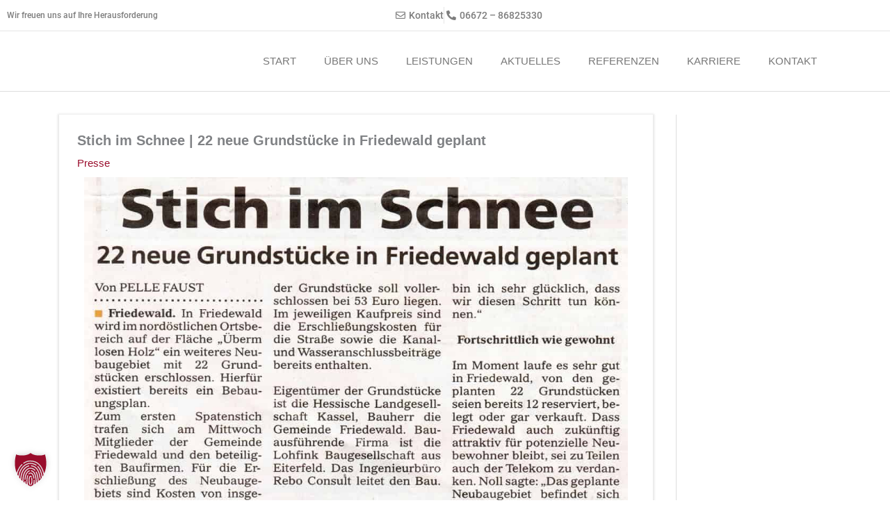

--- FILE ---
content_type: text/css
request_url: https://www.lohfink-bau.de/wp-content/uploads/elementor/css/post-1202.css?ver=1768901740
body_size: 796
content:
.elementor-1202 .elementor-element.elementor-element-3065948:not(.elementor-motion-effects-element-type-background), .elementor-1202 .elementor-element.elementor-element-3065948 > .elementor-motion-effects-container > .elementor-motion-effects-layer{background-color:var( --e-global-color-ac1c408 );}.elementor-1202 .elementor-element.elementor-element-3065948 > .elementor-container{max-width:1110px;}.elementor-1202 .elementor-element.elementor-element-3065948{border-style:solid;border-width:0px 0px 1px 0px;border-color:var( --e-global-color-40dcb02 );transition:background 0.3s, border 0.3s, border-radius 0.3s, box-shadow 0.3s;}.elementor-1202 .elementor-element.elementor-element-3065948 > .elementor-background-overlay{transition:background 0.3s, border-radius 0.3s, opacity 0.3s;}.elementor-widget-icon-list .elementor-icon-list-item:not(:last-child):after{border-color:var( --e-global-color-text );}.elementor-widget-icon-list .elementor-icon-list-icon i{color:var( --e-global-color-primary );}.elementor-widget-icon-list .elementor-icon-list-icon svg{fill:var( --e-global-color-primary );}.elementor-widget-icon-list .elementor-icon-list-item > .elementor-icon-list-text, .elementor-widget-icon-list .elementor-icon-list-item > a{font-family:var( --e-global-typography-text-font-family ), Sans-serif;font-weight:var( --e-global-typography-text-font-weight );}.elementor-widget-icon-list .elementor-icon-list-text{color:var( --e-global-color-secondary );}.elementor-1202 .elementor-element.elementor-element-ffbe82f .elementor-icon-list-icon i{transition:color 0.3s;}.elementor-1202 .elementor-element.elementor-element-ffbe82f .elementor-icon-list-icon svg{transition:fill 0.3s;}.elementor-1202 .elementor-element.elementor-element-ffbe82f{--e-icon-list-icon-size:14px;--icon-vertical-offset:0px;}.elementor-1202 .elementor-element.elementor-element-ffbe82f .elementor-icon-list-item > .elementor-icon-list-text, .elementor-1202 .elementor-element.elementor-element-ffbe82f .elementor-icon-list-item > a{font-family:"RobotoLokal", Sans-serif;font-size:0.8em;font-weight:500;}.elementor-1202 .elementor-element.elementor-element-ffbe82f .elementor-icon-list-text{color:#7D7D7D;transition:color 0.3s;}.elementor-1202 .elementor-element.elementor-element-caaca29 .elementor-icon-list-item:not(:last-child):after{content:"";border-color:var( --e-global-color-40dcb02 );}.elementor-1202 .elementor-element.elementor-element-caaca29 .elementor-icon-list-items:not(.elementor-inline-items) .elementor-icon-list-item:not(:last-child):after{border-block-start-style:solid;border-block-start-width:1px;}.elementor-1202 .elementor-element.elementor-element-caaca29 .elementor-icon-list-items.elementor-inline-items .elementor-icon-list-item:not(:last-child):after{border-inline-start-style:solid;}.elementor-1202 .elementor-element.elementor-element-caaca29 .elementor-inline-items .elementor-icon-list-item:not(:last-child):after{border-inline-start-width:1px;}.elementor-1202 .elementor-element.elementor-element-caaca29 .elementor-icon-list-icon i{color:#7D7D7D;transition:color 0.3s;}.elementor-1202 .elementor-element.elementor-element-caaca29 .elementor-icon-list-icon svg{fill:#7D7D7D;transition:fill 0.3s;}.elementor-1202 .elementor-element.elementor-element-caaca29 .elementor-icon-list-item:hover .elementor-icon-list-icon i{color:var( --e-global-color-accent );}.elementor-1202 .elementor-element.elementor-element-caaca29 .elementor-icon-list-item:hover .elementor-icon-list-icon svg{fill:var( --e-global-color-accent );}.elementor-1202 .elementor-element.elementor-element-caaca29{--e-icon-list-icon-size:14px;--icon-vertical-offset:0px;}.elementor-1202 .elementor-element.elementor-element-caaca29 .elementor-icon-list-item > .elementor-icon-list-text, .elementor-1202 .elementor-element.elementor-element-caaca29 .elementor-icon-list-item > a{font-family:"RobotoLokal", Sans-serif;font-size:0.9em;font-weight:500;}.elementor-1202 .elementor-element.elementor-element-caaca29 .elementor-icon-list-text{color:#7D7D7D;transition:color 0.3s;}.elementor-1202 .elementor-element.elementor-element-caaca29 .elementor-icon-list-item:hover .elementor-icon-list-text{color:var( --e-global-color-accent );}.elementor-widget .tippy-tooltip .tippy-content{text-align:center;}@media(max-width:1024px) and (min-width:768px){.elementor-1202 .elementor-element.elementor-element-1c13b30{width:100%;}}/* Start Custom Fonts CSS */@font-face {
	font-family: 'RobotoLokal';
	font-style: normal;
	font-weight: 100;
	font-display: auto;
	src: url('https://www.lohfink-bau.de/wp-content/uploads/2022/06/Roboto-Thin.ttf') format('truetype');
}
@font-face {
	font-family: 'RobotoLokal';
	font-style: italic;
	font-weight: 100;
	font-display: auto;
	src: url('https://www.lohfink-bau.de/wp-content/uploads/2022/06/Roboto-ThinItalic.ttf') format('truetype');
}
@font-face {
	font-family: 'RobotoLokal';
	font-style: normal;
	font-weight: 300;
	font-display: auto;
	src: url('https://www.lohfink-bau.de/wp-content/uploads/2022/06/Roboto-Light.ttf') format('truetype');
}
@font-face {
	font-family: 'RobotoLokal';
	font-style: italic;
	font-weight: 300;
	font-display: auto;
	src: url('https://www.lohfink-bau.de/wp-content/uploads/2022/06/Roboto-LightItalic.ttf') format('truetype');
}
@font-face {
	font-family: 'RobotoLokal';
	font-style: normal;
	font-weight: 400;
	font-display: auto;
	src: url('https://www.lohfink-bau.de/wp-content/uploads/2022/06/Roboto-Regular.ttf') format('truetype');
}
@font-face {
	font-family: 'RobotoLokal';
	font-style: italic;
	font-weight: 400;
	font-display: auto;
	src: url('https://www.lohfink-bau.de/wp-content/uploads/2022/06/Roboto-Italic.ttf') format('truetype');
}
@font-face {
	font-family: 'RobotoLokal';
	font-style: normal;
	font-weight: 500;
	font-display: auto;
	src: url('https://www.lohfink-bau.de/wp-content/uploads/2022/06/Roboto-Medium.ttf') format('truetype');
}
@font-face {
	font-family: 'RobotoLokal';
	font-style: italic;
	font-weight: 500;
	font-display: auto;
	src: url('https://www.lohfink-bau.de/wp-content/uploads/2022/06/Roboto-MediumItalic.ttf') format('truetype');
}
@font-face {
	font-family: 'RobotoLokal';
	font-style: normal;
	font-weight: 700;
	font-display: auto;
	src: url('https://www.lohfink-bau.de/wp-content/uploads/2022/06/Roboto-Bold.ttf') format('truetype');
}
@font-face {
	font-family: 'RobotoLokal';
	font-style: italic;
	font-weight: 700;
	font-display: auto;
	src: url('https://www.lohfink-bau.de/wp-content/uploads/2022/06/Roboto-BoldItalic.ttf') format('truetype');
}
@font-face {
	font-family: 'RobotoLokal';
	font-style: normal;
	font-weight: 900;
	font-display: auto;
	src: url('https://www.lohfink-bau.de/wp-content/uploads/2022/06/Roboto-Black.ttf') format('truetype');
}
@font-face {
	font-family: 'RobotoLokal';
	font-style: italic;
	font-weight: 900;
	font-display: auto;
	src: url('https://www.lohfink-bau.de/wp-content/uploads/2022/06/Roboto-BlackItalic.ttf') format('truetype');
}
/* End Custom Fonts CSS */

--- FILE ---
content_type: text/css
request_url: https://www.lohfink-bau.de/wp-content/uploads/elementor/css/post-603.css?ver=1768901740
body_size: 1115
content:
.elementor-603 .elementor-element.elementor-element-8b2bc38:not(.elementor-motion-effects-element-type-background), .elementor-603 .elementor-element.elementor-element-8b2bc38 > .elementor-motion-effects-container > .elementor-motion-effects-layer{background-color:#333333;}.elementor-603 .elementor-element.elementor-element-8b2bc38{transition:background 0.3s, border 0.3s, border-radius 0.3s, box-shadow 0.3s;padding:1% 0% 2% 0%;}.elementor-603 .elementor-element.elementor-element-8b2bc38 > .elementor-background-overlay{transition:background 0.3s, border-radius 0.3s, opacity 0.3s;}.elementor-widget-heading .elementor-heading-title{font-family:var( --e-global-typography-primary-font-family ), Sans-serif;font-weight:var( --e-global-typography-primary-font-weight );color:var( --e-global-color-primary );}.elementor-603 .elementor-element.elementor-element-d125100 .elementor-heading-title{font-family:"RobotoLokal", Sans-serif;font-size:1.4em;font-weight:600;color:var( --e-global-color-ac1c408 );}.elementor-widget-divider{--divider-color:var( --e-global-color-secondary );}.elementor-widget-divider .elementor-divider__text{color:var( --e-global-color-secondary );font-family:var( --e-global-typography-secondary-font-family ), Sans-serif;font-weight:var( --e-global-typography-secondary-font-weight );}.elementor-widget-divider.elementor-view-stacked .elementor-icon{background-color:var( --e-global-color-secondary );}.elementor-widget-divider.elementor-view-framed .elementor-icon, .elementor-widget-divider.elementor-view-default .elementor-icon{color:var( --e-global-color-secondary );border-color:var( --e-global-color-secondary );}.elementor-widget-divider.elementor-view-framed .elementor-icon, .elementor-widget-divider.elementor-view-default .elementor-icon svg{fill:var( --e-global-color-secondary );}.elementor-603 .elementor-element.elementor-element-4109a84{--divider-border-style:solid;--divider-color:var( --e-global-color-accent );--divider-border-width:1px;}.elementor-603 .elementor-element.elementor-element-4109a84 .elementor-divider-separator{width:7%;}.elementor-603 .elementor-element.elementor-element-4109a84 .elementor-divider{padding-block-start:2px;padding-block-end:2px;}.elementor-widget-text-editor{font-family:var( --e-global-typography-text-font-family ), Sans-serif;font-weight:var( --e-global-typography-text-font-weight );color:var( --e-global-color-text );}.elementor-widget-text-editor.elementor-drop-cap-view-stacked .elementor-drop-cap{background-color:var( --e-global-color-primary );}.elementor-widget-text-editor.elementor-drop-cap-view-framed .elementor-drop-cap, .elementor-widget-text-editor.elementor-drop-cap-view-default .elementor-drop-cap{color:var( --e-global-color-primary );border-color:var( --e-global-color-primary );}.elementor-603 .elementor-element.elementor-element-c65663e{font-family:"RobotoLokal", Sans-serif;font-size:1.1em;font-weight:400;color:var( --e-global-color-ac1c408 );}.elementor-603 .elementor-element.elementor-element-6b291fe .elementor-heading-title{font-family:"RobotoLokal", Sans-serif;font-size:1.4em;font-weight:600;color:var( --e-global-color-ac1c408 );}.elementor-603 .elementor-element.elementor-element-c903121{--divider-border-style:solid;--divider-color:var( --e-global-color-accent );--divider-border-width:1px;}.elementor-603 .elementor-element.elementor-element-c903121 .elementor-divider-separator{width:7%;}.elementor-603 .elementor-element.elementor-element-c903121 .elementor-divider{padding-block-start:2px;padding-block-end:2px;}.elementor-603 .elementor-element.elementor-element-ea4f949{font-family:"RobotoLokal", Sans-serif;font-size:1.1em;font-weight:400;color:var( --e-global-color-ac1c408 );}.elementor-widget-image .widget-image-caption{color:var( --e-global-color-text );font-family:var( --e-global-typography-text-font-family ), Sans-serif;font-weight:var( --e-global-typography-text-font-weight );}.elementor-603 .elementor-element.elementor-element-4b60f09{width:auto;max-width:auto;}.elementor-603 .elementor-element.elementor-element-4b60f09 img{width:75px;}.elementor-603 .elementor-element.elementor-element-6416515{width:auto;max-width:auto;}.elementor-603 .elementor-element.elementor-element-6416515 > .elementor-widget-container{margin:0em 0em 0em 1em;}.elementor-603 .elementor-element.elementor-element-6416515 img{width:85px;}.elementor-603 .elementor-element.elementor-element-9b7584f{width:auto;max-width:auto;}.elementor-603 .elementor-element.elementor-element-9b7584f > .elementor-widget-container{margin:0em 0em 0em 1em;}.elementor-603 .elementor-element.elementor-element-9b7584f img{width:230px;}.elementor-603 .elementor-element.elementor-element-c9e1152 .elementor-heading-title{font-family:"RobotoLokal", Sans-serif;font-size:1.4em;font-weight:600;color:var( --e-global-color-ac1c408 );}.elementor-603 .elementor-element.elementor-element-73d6d2b{--divider-border-style:solid;--divider-color:var( --e-global-color-accent );--divider-border-width:1px;}.elementor-603 .elementor-element.elementor-element-73d6d2b .elementor-divider-separator{width:7%;}.elementor-603 .elementor-element.elementor-element-73d6d2b .elementor-divider{padding-block-start:2px;padding-block-end:2px;}.elementor-widget-icon-list .elementor-icon-list-item:not(:last-child):after{border-color:var( --e-global-color-text );}.elementor-widget-icon-list .elementor-icon-list-icon i{color:var( --e-global-color-primary );}.elementor-widget-icon-list .elementor-icon-list-icon svg{fill:var( --e-global-color-primary );}.elementor-widget-icon-list .elementor-icon-list-item > .elementor-icon-list-text, .elementor-widget-icon-list .elementor-icon-list-item > a{font-family:var( --e-global-typography-text-font-family ), Sans-serif;font-weight:var( --e-global-typography-text-font-weight );}.elementor-widget-icon-list .elementor-icon-list-text{color:var( --e-global-color-secondary );}.elementor-603 .elementor-element.elementor-element-191f5d0 .elementor-icon-list-icon i{transition:color 0.3s;}.elementor-603 .elementor-element.elementor-element-191f5d0 .elementor-icon-list-icon svg{transition:fill 0.3s;}.elementor-603 .elementor-element.elementor-element-191f5d0{--e-icon-list-icon-size:14px;--icon-vertical-offset:0px;}.elementor-603 .elementor-element.elementor-element-191f5d0 .elementor-icon-list-item > .elementor-icon-list-text, .elementor-603 .elementor-element.elementor-element-191f5d0 .elementor-icon-list-item > a{font-family:"RobotoLokal", Sans-serif;font-size:1.1em;font-weight:400;}.elementor-603 .elementor-element.elementor-element-191f5d0 .elementor-icon-list-text{color:var( --e-global-color-ac1c408 );transition:color 0.3s;}.elementor-603 .elementor-element.elementor-element-8f93819:not(.elementor-motion-effects-element-type-background), .elementor-603 .elementor-element.elementor-element-8f93819 > .elementor-motion-effects-container > .elementor-motion-effects-layer{background-color:#000000;}.elementor-603 .elementor-element.elementor-element-8f93819{transition:background 0.3s, border 0.3s, border-radius 0.3s, box-shadow 0.3s;padding:1% 0% 1% 0%;}.elementor-603 .elementor-element.elementor-element-8f93819 > .elementor-background-overlay{transition:background 0.3s, border-radius 0.3s, opacity 0.3s;}.elementor-603 .elementor-element.elementor-element-a552045 .elementor-icon-list-icon i{transition:color 0.3s;}.elementor-603 .elementor-element.elementor-element-a552045 .elementor-icon-list-icon svg{transition:fill 0.3s;}.elementor-603 .elementor-element.elementor-element-a552045{--e-icon-list-icon-size:14px;--icon-vertical-offset:0px;}.elementor-603 .elementor-element.elementor-element-a552045 .elementor-icon-list-text{color:var( --e-global-color-text );transition:color 0.3s;}.elementor-603 .elementor-element.elementor-element-a3cf015 .elementor-icon-list-icon i{transition:color 0.3s;}.elementor-603 .elementor-element.elementor-element-a3cf015 .elementor-icon-list-icon svg{transition:fill 0.3s;}.elementor-603 .elementor-element.elementor-element-a3cf015{--e-icon-list-icon-size:14px;--icon-vertical-offset:0px;}.elementor-603 .elementor-element.elementor-element-a3cf015 .elementor-icon-list-text{color:var( --e-global-color-text );transition:color 0.3s;}.elementor-603 .elementor-element.elementor-element-a3cf015 .elementor-icon-list-item:hover .elementor-icon-list-text{color:var( --e-global-color-ac1c408 );}.elementor-widget .tippy-tooltip .tippy-content{text-align:center;}@media(max-width:1024px){.elementor-603 .elementor-element.elementor-element-4b60f09 img{width:68px;}.elementor-603 .elementor-element.elementor-element-6416515 img{width:73px;}.elementor-603 .elementor-element.elementor-element-9b7584f img{width:182px;}}@media(min-width:768px){.elementor-603 .elementor-element.elementor-element-d2c44ad{width:30%;}.elementor-603 .elementor-element.elementor-element-af63c49{width:55%;}.elementor-603 .elementor-element.elementor-element-e57bbb6{width:14.333%;}}@media(max-width:1024px) and (min-width:768px){.elementor-603 .elementor-element.elementor-element-d2c44ad{width:30%;}.elementor-603 .elementor-element.elementor-element-af63c49{width:50%;}.elementor-603 .elementor-element.elementor-element-e57bbb6{width:20%;}}@media(max-width:767px){.elementor-603 .elementor-element.elementor-element-d125100{text-align:center;}.elementor-603 .elementor-element.elementor-element-4109a84 .elementor-divider{text-align:center;}.elementor-603 .elementor-element.elementor-element-4109a84 .elementor-divider-separator{margin:0 auto;margin-center:0;}.elementor-603 .elementor-element.elementor-element-c65663e{text-align:center;}.elementor-603 .elementor-element.elementor-element-af63c49 > .elementor-element-populated{margin:5% 0% 0% 0%;--e-column-margin-right:0%;--e-column-margin-left:0%;}.elementor-603 .elementor-element.elementor-element-6b291fe{text-align:center;}.elementor-603 .elementor-element.elementor-element-c903121 .elementor-divider{text-align:center;}.elementor-603 .elementor-element.elementor-element-c903121 .elementor-divider-separator{margin:0 auto;margin-center:0;}.elementor-603 .elementor-element.elementor-element-ea4f949{text-align:center;}.elementor-603 .elementor-element.elementor-element-4b60f09 img{width:53px;}.elementor-603 .elementor-element.elementor-element-6416515 img{width:58px;}.elementor-603 .elementor-element.elementor-element-9b7584f img{width:130px;}.elementor-603 .elementor-element.elementor-element-e57bbb6 > .elementor-element-populated{margin:10% 0% 0% 0%;--e-column-margin-right:0%;--e-column-margin-left:0%;}.elementor-603 .elementor-element.elementor-element-c9e1152{text-align:center;}.elementor-603 .elementor-element.elementor-element-73d6d2b .elementor-divider{text-align:center;}.elementor-603 .elementor-element.elementor-element-73d6d2b .elementor-divider-separator{margin:0 auto;margin-center:0;}}

--- FILE ---
content_type: text/css
request_url: https://www.lohfink-bau.de/wp-content/uploads/elementor/css/post-10.css?ver=1768901740
body_size: 297
content:
.elementor-kit-10{--e-global-color-primary:#666666;--e-global-color-secondary:#54595F;--e-global-color-text:#777777;--e-global-color-accent:#990C2B;--e-global-color-ac1c408:#FFFFFF;--e-global-color-7624e55:#F2F2F2;--e-global-color-cb87242:#EFF0F4;--e-global-color-40dcb02:#E5E5E5;--e-global-typography-primary-font-family:"RobotoLokal";--e-global-typography-primary-font-weight:600;--e-global-typography-secondary-font-family:"RobotoLokal";--e-global-typography-secondary-font-weight:400;--e-global-typography-text-font-family:"RobotoLokal";--e-global-typography-text-font-weight:400;--e-global-typography-accent-font-family:"RobotoLokal";--e-global-typography-accent-font-weight:500;}.elementor-kit-10 e-page-transition{background-color:#FFBC7D;}.elementor-section.elementor-section-boxed > .elementor-container{max-width:1140px;}.e-con{--container-max-width:1140px;}.elementor-widget:not(:last-child){margin-block-end:20px;}.elementor-element{--widgets-spacing:20px 20px;--widgets-spacing-row:20px;--widgets-spacing-column:20px;}{}h1.entry-title{display:var(--page-title-display);}@media(max-width:1024px){.elementor-section.elementor-section-boxed > .elementor-container{max-width:1024px;}.e-con{--container-max-width:1024px;}}@media(max-width:767px){.elementor-section.elementor-section-boxed > .elementor-container{max-width:767px;}.e-con{--container-max-width:767px;}}

--- FILE ---
content_type: text/css
request_url: https://www.lohfink-bau.de/wp-content/uploads/elementor/css/post-1107.css?ver=1768932537
body_size: 183
content:
.elementor-widget-image .widget-image-caption{color:var( --e-global-color-text );font-family:var( --e-global-typography-text-font-family ), Sans-serif;font-weight:var( --e-global-typography-text-font-weight );}.elementor-1107 .elementor-element.elementor-element-75e494a > .elementor-widget-container{margin:0% 0% 5% 0%;}.elementor-widget-button .elementor-button{background-color:var( --e-global-color-accent );font-family:var( --e-global-typography-accent-font-family ), Sans-serif;font-weight:var( --e-global-typography-accent-font-weight );}.elementor-1107 .elementor-element.elementor-element-c8418ae .elementor-button:hover, .elementor-1107 .elementor-element.elementor-element-c8418ae .elementor-button:focus{background-color:var( --e-global-color-text );}.elementor-1107 .elementor-element.elementor-element-c8418ae .elementor-button{border-radius:2px 2px 2px 2px;}.elementor-widget .tippy-tooltip .tippy-content{text-align:center;}

--- FILE ---
content_type: text/css
request_url: https://www.lohfink-bau.de/wp-content/uploads/elementor/css/post-1426.css?ver=1768901740
body_size: 351
content:
.elementor-widget-icon-list .elementor-icon-list-item:not(:last-child):after{border-color:var( --e-global-color-text );}.elementor-widget-icon-list .elementor-icon-list-icon i{color:var( --e-global-color-primary );}.elementor-widget-icon-list .elementor-icon-list-icon svg{fill:var( --e-global-color-primary );}.elementor-widget-icon-list .elementor-icon-list-item > .elementor-icon-list-text, .elementor-widget-icon-list .elementor-icon-list-item > a{font-family:var( --e-global-typography-text-font-family ), Sans-serif;font-weight:var( --e-global-typography-text-font-weight );}.elementor-widget-icon-list .elementor-icon-list-text{color:var( --e-global-color-secondary );}.elementor-1426 .elementor-element.elementor-element-776d13f .elementor-icon-list-items:not(.elementor-inline-items) .elementor-icon-list-item:not(:last-child){padding-block-end:calc(5px/2);}.elementor-1426 .elementor-element.elementor-element-776d13f .elementor-icon-list-items:not(.elementor-inline-items) .elementor-icon-list-item:not(:first-child){margin-block-start:calc(5px/2);}.elementor-1426 .elementor-element.elementor-element-776d13f .elementor-icon-list-items.elementor-inline-items .elementor-icon-list-item{margin-inline:calc(5px/2);}.elementor-1426 .elementor-element.elementor-element-776d13f .elementor-icon-list-items.elementor-inline-items{margin-inline:calc(-5px/2);}.elementor-1426 .elementor-element.elementor-element-776d13f .elementor-icon-list-items.elementor-inline-items .elementor-icon-list-item:after{inset-inline-end:calc(-5px/2);}.elementor-1426 .elementor-element.elementor-element-776d13f .elementor-icon-list-icon i{color:var( --e-global-color-text );transition:color 0.3s;}.elementor-1426 .elementor-element.elementor-element-776d13f .elementor-icon-list-icon svg{fill:var( --e-global-color-text );transition:fill 0.3s;}.elementor-1426 .elementor-element.elementor-element-776d13f .elementor-icon-list-item:hover .elementor-icon-list-icon i{color:var( --e-global-color-accent );}.elementor-1426 .elementor-element.elementor-element-776d13f .elementor-icon-list-item:hover .elementor-icon-list-icon svg{fill:var( --e-global-color-accent );}.elementor-1426 .elementor-element.elementor-element-776d13f{--e-icon-list-icon-size:14px;--icon-vertical-offset:0px;}.elementor-1426 .elementor-element.elementor-element-776d13f .elementor-icon-list-item > .elementor-icon-list-text, .elementor-1426 .elementor-element.elementor-element-776d13f .elementor-icon-list-item > a{font-family:"RobotoLokal", Sans-serif;font-weight:500;text-transform:uppercase;}.elementor-1426 .elementor-element.elementor-element-776d13f .elementor-icon-list-text{color:var( --e-global-color-text );transition:color 0.3s;}.elementor-1426 .elementor-element.elementor-element-776d13f .elementor-icon-list-item:hover .elementor-icon-list-text{color:var( --e-global-color-accent );}@media(max-width:767px){.elementor-1426 .elementor-element.elementor-element-776d13f .elementor-icon-list-items:not(.elementor-inline-items) .elementor-icon-list-item:not(:last-child){padding-block-end:calc(5px/2);}.elementor-1426 .elementor-element.elementor-element-776d13f .elementor-icon-list-items:not(.elementor-inline-items) .elementor-icon-list-item:not(:first-child){margin-block-start:calc(5px/2);}.elementor-1426 .elementor-element.elementor-element-776d13f .elementor-icon-list-items.elementor-inline-items .elementor-icon-list-item{margin-inline:calc(5px/2);}.elementor-1426 .elementor-element.elementor-element-776d13f .elementor-icon-list-items.elementor-inline-items{margin-inline:calc(-5px/2);}.elementor-1426 .elementor-element.elementor-element-776d13f .elementor-icon-list-items.elementor-inline-items .elementor-icon-list-item:after{inset-inline-end:calc(-5px/2);}}

--- FILE ---
content_type: text/css
request_url: https://www.lohfink-bau.de/wp-content/uploads/elementor/css/post-1658.css?ver=1768901994
body_size: 1096
content:
.elementor-1658 .elementor-element.elementor-element-5458743c > .elementor-container > .elementor-column > .elementor-widget-wrap{align-content:flex-start;align-items:flex-start;}.elementor-1658 .elementor-element.elementor-element-5458743c{margin-top:40px;margin-bottom:40px;padding:0px 0px 0px 0px;}.elementor-1658 .elementor-element.elementor-element-56deaa6d > .elementor-element-populated{transition:background 0.3s, border 0.3s, border-radius 0.3s, box-shadow 0.3s;margin:0px 0px 0px 0px;--e-column-margin-right:0px;--e-column-margin-left:0px;}.elementor-1658 .elementor-element.elementor-element-56deaa6d > .elementor-element-populated > .elementor-background-overlay{transition:background 0.3s, border-radius 0.3s, opacity 0.3s;}.elementor-1658 .elementor-element.elementor-element-6944e0f1 > .elementor-element-populated{padding:0% 0% 0% 0%;}.elementor-widget-heading .elementor-heading-title{font-family:var( --e-global-typography-primary-font-family ), Sans-serif;font-weight:var( --e-global-typography-primary-font-weight );color:var( --e-global-color-primary );}.elementor-1658 .elementor-element.elementor-element-15aca053 > .elementor-widget-container{margin:0% 0% -10% 0%;}.elementor-1658 .elementor-element.elementor-element-15aca053 .elementor-heading-title{font-family:"RobotoLokal", Sans-serif;font-weight:600;text-transform:uppercase;letter-spacing:1px;color:#333333;}.elementor-widget-divider{--divider-color:var( --e-global-color-secondary );}.elementor-widget-divider .elementor-divider__text{color:var( --e-global-color-secondary );font-family:var( --e-global-typography-secondary-font-family ), Sans-serif;font-weight:var( --e-global-typography-secondary-font-weight );}.elementor-widget-divider.elementor-view-stacked .elementor-icon{background-color:var( --e-global-color-secondary );}.elementor-widget-divider.elementor-view-framed .elementor-icon, .elementor-widget-divider.elementor-view-default .elementor-icon{color:var( --e-global-color-secondary );border-color:var( --e-global-color-secondary );}.elementor-widget-divider.elementor-view-framed .elementor-icon, .elementor-widget-divider.elementor-view-default .elementor-icon svg{fill:var( --e-global-color-secondary );}.elementor-1658 .elementor-element.elementor-element-49b83797{--divider-border-style:solid;--divider-color:var( --e-global-color-40dcb02 );--divider-border-width:2px;}.elementor-1658 .elementor-element.elementor-element-49b83797 .elementor-divider-separator{width:15%;}.elementor-1658 .elementor-element.elementor-element-49b83797 .elementor-divider{padding-block-start:2px;padding-block-end:2px;}.elementor-widget-icon-list .elementor-icon-list-item:not(:last-child):after{border-color:var( --e-global-color-text );}.elementor-widget-icon-list .elementor-icon-list-icon i{color:var( --e-global-color-primary );}.elementor-widget-icon-list .elementor-icon-list-icon svg{fill:var( --e-global-color-primary );}.elementor-widget-icon-list .elementor-icon-list-item > .elementor-icon-list-text, .elementor-widget-icon-list .elementor-icon-list-item > a{font-family:var( --e-global-typography-text-font-family ), Sans-serif;font-weight:var( --e-global-typography-text-font-weight );}.elementor-widget-icon-list .elementor-icon-list-text{color:var( --e-global-color-secondary );}.elementor-1658 .elementor-element.elementor-element-189a246c .elementor-icon-list-items:not(.elementor-inline-items) .elementor-icon-list-item:not(:last-child){padding-block-end:calc(7px/2);}.elementor-1658 .elementor-element.elementor-element-189a246c .elementor-icon-list-items:not(.elementor-inline-items) .elementor-icon-list-item:not(:first-child){margin-block-start:calc(7px/2);}.elementor-1658 .elementor-element.elementor-element-189a246c .elementor-icon-list-items.elementor-inline-items .elementor-icon-list-item{margin-inline:calc(7px/2);}.elementor-1658 .elementor-element.elementor-element-189a246c .elementor-icon-list-items.elementor-inline-items{margin-inline:calc(-7px/2);}.elementor-1658 .elementor-element.elementor-element-189a246c .elementor-icon-list-items.elementor-inline-items .elementor-icon-list-item:after{inset-inline-end:calc(-7px/2);}.elementor-1658 .elementor-element.elementor-element-189a246c .elementor-icon-list-item:not(:last-child):after{content:"";border-color:var( --e-global-color-40dcb02 );}.elementor-1658 .elementor-element.elementor-element-189a246c .elementor-icon-list-items:not(.elementor-inline-items) .elementor-icon-list-item:not(:last-child):after{border-block-start-style:solid;border-block-start-width:1px;}.elementor-1658 .elementor-element.elementor-element-189a246c .elementor-icon-list-items.elementor-inline-items .elementor-icon-list-item:not(:last-child):after{border-inline-start-style:solid;}.elementor-1658 .elementor-element.elementor-element-189a246c .elementor-inline-items .elementor-icon-list-item:not(:last-child):after{border-inline-start-width:1px;}.elementor-1658 .elementor-element.elementor-element-189a246c .elementor-icon-list-icon i{transition:color 0.3s;}.elementor-1658 .elementor-element.elementor-element-189a246c .elementor-icon-list-icon svg{transition:fill 0.3s;}.elementor-1658 .elementor-element.elementor-element-189a246c{--e-icon-list-icon-size:14px;--icon-vertical-offset:0px;}.elementor-1658 .elementor-element.elementor-element-189a246c .elementor-icon-list-text{color:var( --e-global-color-text );transition:color 0.3s;}.elementor-1658 .elementor-element.elementor-element-189a246c .elementor-icon-list-item:hover .elementor-icon-list-text{color:var( --e-global-color-accent );}.elementor-1658 .elementor-element.elementor-element-497613e3 > .elementor-widget-container{margin:5% 0% -10% 0%;}.elementor-1658 .elementor-element.elementor-element-497613e3 .elementor-heading-title{font-family:"RobotoLokal", Sans-serif;font-weight:600;text-transform:uppercase;letter-spacing:1px;color:#333333;}.elementor-1658 .elementor-element.elementor-element-18ae59e5{--divider-border-style:solid;--divider-color:var( --e-global-color-40dcb02 );--divider-border-width:2px;}.elementor-1658 .elementor-element.elementor-element-18ae59e5 .elementor-divider-separator{width:15%;}.elementor-1658 .elementor-element.elementor-element-18ae59e5 .elementor-divider{padding-block-start:2px;padding-block-end:2px;}.elementor-1658 .elementor-element.elementor-element-143b1db5 > .elementor-widget-container{margin:5% 0% -10% 0%;}.elementor-1658 .elementor-element.elementor-element-143b1db5 .elementor-heading-title{font-family:"RobotoLokal", Sans-serif;font-weight:600;text-transform:uppercase;letter-spacing:1px;color:#333333;}.elementor-1658 .elementor-element.elementor-element-3a59efcd{--divider-border-style:solid;--divider-color:var( --e-global-color-40dcb02 );--divider-border-width:2px;}.elementor-1658 .elementor-element.elementor-element-3a59efcd .elementor-divider-separator{width:15%;}.elementor-1658 .elementor-element.elementor-element-3a59efcd .elementor-divider{padding-block-start:2px;padding-block-end:2px;}.elementor-widget-posts .elementor-button{background-color:var( --e-global-color-accent );font-family:var( --e-global-typography-accent-font-family ), Sans-serif;font-weight:var( --e-global-typography-accent-font-weight );}.elementor-widget-posts .elementor-post__title, .elementor-widget-posts .elementor-post__title a{color:var( --e-global-color-secondary );font-family:var( --e-global-typography-primary-font-family ), Sans-serif;font-weight:var( --e-global-typography-primary-font-weight );}.elementor-widget-posts .elementor-post__meta-data{font-family:var( --e-global-typography-secondary-font-family ), Sans-serif;font-weight:var( --e-global-typography-secondary-font-weight );}.elementor-widget-posts .elementor-post__excerpt p{font-family:var( --e-global-typography-text-font-family ), Sans-serif;font-weight:var( --e-global-typography-text-font-weight );}.elementor-widget-posts .elementor-post__read-more{color:var( --e-global-color-accent );}.elementor-widget-posts a.elementor-post__read-more{font-family:var( --e-global-typography-accent-font-family ), Sans-serif;font-weight:var( --e-global-typography-accent-font-weight );}.elementor-widget-posts .elementor-post__card .elementor-post__badge{background-color:var( --e-global-color-accent );font-family:var( --e-global-typography-accent-font-family ), Sans-serif;font-weight:var( --e-global-typography-accent-font-weight );}.elementor-widget-posts .elementor-pagination{font-family:var( --e-global-typography-secondary-font-family ), Sans-serif;font-weight:var( --e-global-typography-secondary-font-weight );}.elementor-widget-posts .e-load-more-message{font-family:var( --e-global-typography-secondary-font-family ), Sans-serif;font-weight:var( --e-global-typography-secondary-font-weight );}.elementor-1658 .elementor-element.elementor-element-39a19ceb{--grid-row-gap:7px;--grid-column-gap:30px;}.elementor-1658 .elementor-element.elementor-element-39a19ceb > .elementor-widget-container{margin:0px 0px 0px 0px;}.elementor-1658 .elementor-element.elementor-element-39a19ceb .elementor-post{border-style:solid;border-width:0px 0px 1px 0px;border-color:var( --e-global-color-40dcb02 );}.elementor-1658 .elementor-element.elementor-element-39a19ceb .elementor-post__title, .elementor-1658 .elementor-element.elementor-element-39a19ceb .elementor-post__title a{color:var( --e-global-color-text );font-family:"RobotoLokal", Sans-serif;font-size:1em;font-weight:400;}.elementor-1658 .elementor-element.elementor-element-39a19ceb .elementor-post__title{margin-bottom:13px;}@media(max-width:1024px){.elementor-1658 .elementor-element.elementor-element-5458743c{padding:20px 20px 20px 20px;}.elementor-1658 .elementor-element.elementor-element-56deaa6d > .elementor-element-populated{margin:0px 0px 0px 30px;--e-column-margin-right:0px;--e-column-margin-left:30px;}}@media(max-width:767px){.elementor-1658 .elementor-element.elementor-element-5458743c{padding:20px 20px 20px 20px;}.elementor-1658 .elementor-element.elementor-element-56deaa6d > .elementor-element-populated{margin:20px 0px 0px 0px;--e-column-margin-right:0px;--e-column-margin-left:0px;padding:20px 20px 20px 20px;}}